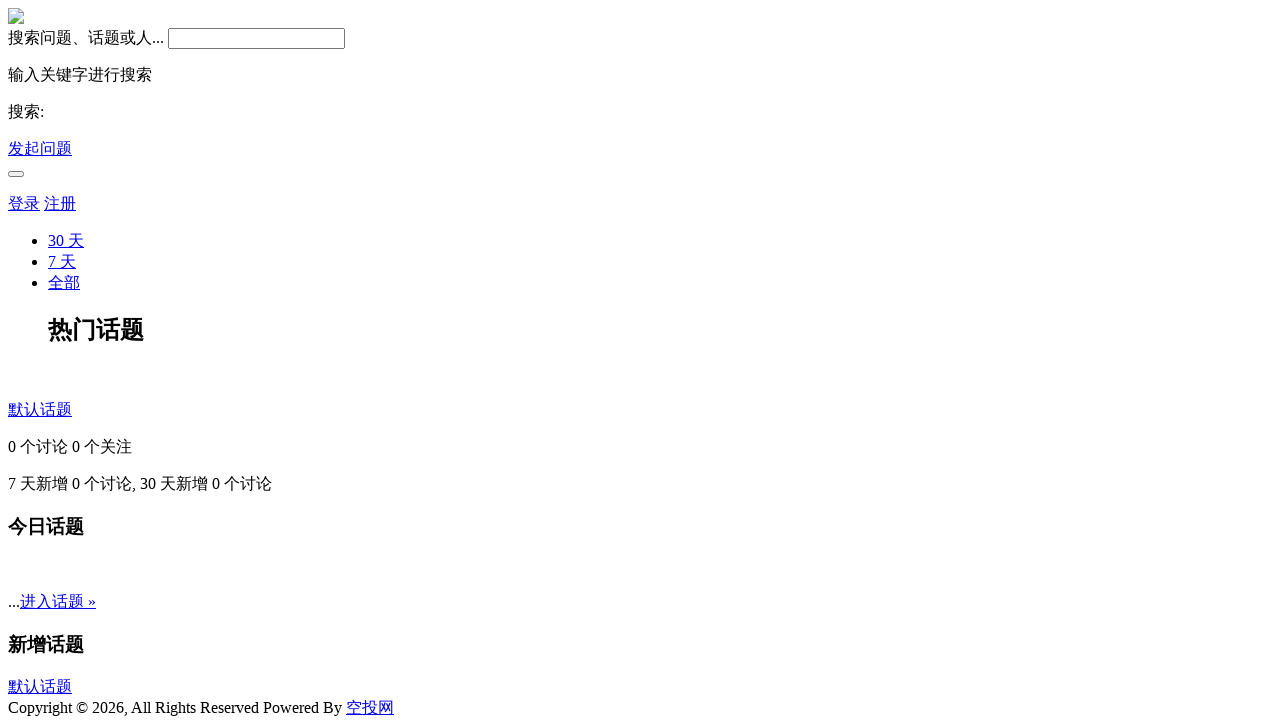

--- FILE ---
content_type: text/html; charset=UTF-8
request_url: http://www.kongtou.org.cn/topic/channel-hot
body_size: 4150
content:
<!DOCTYPE html>
<html>
<head>
    <meta content="text/html;charset=utf-8" http-equiv="Content-Type" />
    <meta content="width=device-width, initial-scale=1.0, maximum-scale=1.0, user-scalable=no" name="viewport" />
        <meta http-equiv="X-UA-Compatible" content="IE=edge,Chrome=1" />
    <meta http-equiv="Expires" CONTENT="0">
    <meta http-equiv="Cache-Control" CONTENT="no-cache">
    <meta http-equiv="Pragma" CONTENT="no-cache">
    <meta name="renderer" content="webkit" />
    <title>话题广场 - 空投网</title>
    <meta name="keywords" content="空投,空投网,币圈空投,数字货币空投,数字币空投,空投币,token空投,nft空投,数字藏品空投" />
    <meta name="description" content="空投网提供各大网站空投活动线报信息,为广大空投爱好者提供帮助用户更全面地了解token空投原理,通过数字货币空投激励的方式使得用户的付出获得相应的回报。"  />
    <base href="http://www.kongtou.org.cn/" /><!--[if IE]></base><![endif]-->
    <link href="http://www.kongtou.org.cn/static/css/default/img/favicon.ico?v=20220104" rel="shortcut icon" type="image/x-icon" />
    <link rel="stylesheet" type="text/css" href="http://www.kongtou.org.cn/static/css/bootstrap.css" />
    <link rel="stylesheet" type="text/css" href="http://www.kongtou.org.cn/static/css/icon.css" />
            <link href="http://www.kongtou.org.cn/static/css/default/common.css?v=20220104" rel="stylesheet" type="text/css" />
        <link href="http://www.kongtou.org.cn/static/css/default/link.css?v=20220104" rel="stylesheet" type="text/css" />
        <link href="http://www.kongtou.org.cn/static/js/plug_module/style.css?v=20220104" rel="stylesheet" type="text/css" />
                <link rel="stylesheet" href="http://www.kongtou.org.cn/static/js/highlight/styles/tomorrow.css">
        <script type="text/javascript">
        var _059DFE3368B34C3323951DA772077798="";
        var G_POST_HASH=_059DFE3368B34C3323951DA772077798;
        var G_INDEX_SCRIPT = "";
        var G_SITE_NAME = "空投-空投网";
        var G_BASE_URL = "http://www.kongtou.org.cn";
        var G_STATIC_URL = "http://www.kongtou.org.cn/static";
        var G_UPLOAD_URL = "http://www.kongtou.org.cn/uploads";
        var G_USER_ID = "";
        var G_USER_NAME = "";
        var G_UPLOAD_ENABLE = "N";
        var G_UNREAD_NOTIFICATION = 0;
        var G_NOTIFICATION_INTERVAL = 100000;
        var G_CAN_CREATE_TOPIC = "";
        var G_ADVANCED_EDITOR_ENABLE = "Y";
        var FILE_TYPES = "jpg,jpeg,png,gif,zip,doc,docx,rar,pdf,psd";
        var G_DRAFT_ENABLED = "N";
        var G_PER_PAGE = "10";
        var G_INDEX_PER_PAGE = "20";
        var G_PRIVATEKEY = "pvjxzjmzvewfscft";
        var G_IV = "qvibvaiwgouxwjeu";
        var G_QUICK_PUBLISH_HUMAN_VALID = "0";
        var editor_type="wangeditor";
        var upload_ass="";
    </script>
            <script src="http://www.kongtou.org.cn/static/js/jquery.2.js?v=20220104" type="text/javascript"></script>
        <script src="http://www.kongtou.org.cn/static/js/jquery.form.js?v=20220104" type="text/javascript"></script>
        <script src="http://www.kongtou.org.cn/static/js/plug_module/plug-in_module.js?v=20220104" type="text/javascript"></script>
        <script src="http://www.kongtou.org.cn/static/js/aws.js?v=20220104" type="text/javascript"></script>
        <script src="http://www.kongtou.org.cn/static/js/aw_template.js?v=20220104" type="text/javascript"></script>
        <script src="http://www.kongtou.org.cn/static/js/layer/layer.js?v=20220104" type="text/javascript"></script>
        <script src="http://www.kongtou.org.cn/static/js/app.js?v=20220104" type="text/javascript"></script>
            <script type="text/javascript" src="http://www.kongtou.org.cn/static/js/compatibility.js"></script>
    <script type="text/javascript" src="http://www.kongtou.org.cn/static/js/laydate/laydate.js"></script>
    <script type="text/javascript" src="http://www.kongtou.org.cn/static/js/slide_captcha/gt.js"></script>
    <script src="http://www.kongtou.org.cn/static/js/crypto-js.js"></script>
    <script src="http://www.kongtou.org.cn/static/js/highlight/highlight.pack.js"></script>
    <script>
        document.addEventListener('DOMContentLoaded', (event) => {
            document.querySelectorAll('pre').forEach((block) => {
                hljs.highlightBlock(block);
            });
        });
    </script>
<!--[if lte IE 8]>
	<script type="text/javascript" src="http://www.kongtou.org.cn/static/js/respond.js"></script>
<![endif]-->
    <!--头部公共注入钩子-->
        <!--end头部公共注入钩子-->
</head>
<noscript unselectable="on" id="noscript">
    <div class="aw-404 aw-404-wrap container">
        <img src="http://www.kongtou.org.cn/static/common/no-js.jpg">
        <p>你的浏览器禁用了JavaScript, 请开启后刷新浏览器获得更好的体验!</p>
    </div>
</noscript><body>
<div class="aw-top-menu-wrap">
	<div class="container">
		<!-- logo -->
		<div class="aw-logo hidden-xs">
			<a href="http://www.kongtou.org.cn">
				<img src="/static/css/default/img/logo.png"  height="40">
			</a>
		</div>
		<!-- end logo -->
		<!-- 搜索框 -->
		<div class="aw-search-box  hidden-xs hidden-sm">
			<form class="navbar-search" action="http://www.kongtou.org.cn/search/" id="global_search_form" method="post">
				<label class="oldPwdTip aw-search-query-label" onclick="$(this).hide();$('#aw-search-query').focus();">搜索问题、话题或人...</label> 				<input class="form-control search-query" type="text" value=""  autocomplete="off" name="q" id="aw-search-query" onfocus="hideOldPwdTip('aw-search-query');" onblur="toggleOldPwdTip('aw-search-query',this.value);" />
				<span title="搜索" id="global_search_btns" onClick="$('#global_search_form').submit();"><i class="icon icon-search"></i></span>
				<div class="aw-dropdown">
					<div class="mod-body">
						<p class="title">输入关键字进行搜索</p>
						<ul class="aw-dropdown-list collapse"></ul>
						<p class="search"><span>搜索:</span><a onClick="$('#global_search_form').submit();"></a></p>
					</div>
					<div class="mod-footer">
						<a href="http://www.kongtou.org.cn/publish" onClick="$('#header_publish').click();" class="pull-right btn btn-mini btn-success publish">发起问题</a>
					</div>
				</div>
			</form>
		</div>
		<!-- end 搜索框 -->
		<!-- 导航 -->
		<div class="aw-top-nav navbar">
			<div class="navbar-header">
				<button  class="navbar-toggle pull-left">
					<span class="icon-bar"></span>
					<span class="icon-bar"></span>
					<span class="icon-bar"></span>
				</button>
			</div>
			<nav role="navigation" class="collapse navbar-collapse bs-navbar-collapse">
				<ul class="nav navbar-nav">
																										</ul>
			</nav>
		</div>
		<!-- end 导航 -->
		<!-- 用户栏 -->
		<div class="aw-user-nav">
			<!-- 登陆&注册栏 -->
						<a class="login btn btn-normal btn-primary" href="http://www.kongtou.org.cn/account/login/">登录</a>
			<a class="register btn btn-normal btn-success" href="http://www.kongtou.org.cn/account/register/">注册</a>						<!-- end 登陆&注册栏 -->
		</div>
		<!-- end 用户栏 -->
		<!-- 发起 -->
				<!-- end 发起 -->
	</div>
</div>
<script>
	$(function () {
		var $changeSkin = $("#changeSkin"), $skinList = $("#skinList");
		$changeSkin.mouseenter(function () {
			$skinList.stop(true,true).show();
		});
		$changeSkin.mouseleave(function (e) {
			$skinList.hide();
		});
		$skinList.mouseover(function () {
			$(this).stop(true,true).show();
		});
		$skinList.mouseleave(function (e) {
			$(this).hide();
		})
	})
</script>

<div class="aw-container-wrap">
    <div class="container">
        <div class="row">
            <div class="aw-content-wrap clearfix">
                <div class="col-sm-12 col-md-9 aw-main-content">
                    <!-- tab切换 -->
                    <ul class="nav nav-tabs aw-nav-tabs active hidden-xs">
                                                <li ><a href="http://www.kongtou.org.cn/topic/channel-hot__day-month">30 天</a></li>
                        <li ><a href="http://www.kongtou.org.cn/topic/channel-hot__day-week">7 天</a></li>
                        <li class="active"><a href="http://www.kongtou.org.cn/topic/">全部</a></li>
                                                                        <h2 class="hidden-xs"><i class="icon icon-topic"></i> 热门话题</h2>
                                            </ul>
                    <!-- end tab切换 -->

                    <!-- 话题分类 -->
                                        <!-- end 话题分类 -->

                    <!-- 我关注的话题 -->
                    <div class="aw-mod aw-topic-list">
                        <div class="mod-body clearfix">
                                                                                    <div class="aw-item">
                                <!-- 话题图片 -->
                                <a class="img aw-border-radius-5" href="http://www.kongtou.org.cn/topic/1" data-id="1">
                                    <img src="http://www.kongtou.org.cn/static/common/topic-mid-img.png" width="53" alt="" />
                                </a>
                                <!-- end 话题图片 -->
                                <p class="clearfix">
                                    <!-- 话题内容 -->
                                    <span class="topic-tag">
                                        <a class="text" href="http://www.kongtou.org.cn/topic/1" data-id="1">默认话题</a>
                                    </span>
                                    <!-- end 话题内容 -->
                                </p>
                                <p class="text-color-999">
                                    <span>0 个讨论</span>
                                    <span>0 个关注</span>
                                </p>
                                <p class="text-color-999">
                                    7 天新增 0 个讨论, 30 天新增 0 个讨论                                </p>
                            </div>
                                                                                </div>
                        <div class="mod-footer clearfix">
                                                    </div>
                    </div>
                    <!-- end 我关注的话题 -->
                </div>
                <!-- 侧边栏 -->
                <div class="col-sm-3 col-md-3 aw-side-bar hidden-sm hidden-xs">
                    <!-- 今日话题 -->
                    <div class="aw-mod topic-daily hidden-xs">
                        <div class="mod-head">
                            <h3>今日话题</h3>
                        </div>
                        <div class="mod-body">
                                    <a data-id="" class="img aw-border-radius-5" href="http://www.kongtou.org.cn/topic/">
                            <dl>
                                <dt class="pull-left">
                                    <!-- 话题图片 -->
                                        <img src="http://www.kongtou.org.cn/static/common/topic-mid-img.png"  width="53"  alt="" />
                                    <!-- end 话题图片 -->
                                </dt>
                                <dd class="pull-left">
                                                                    </dd>
                            </dl>
                                    </a>
                            <!-- 话题描述 -->
                            <p>
                                <span></span>...<a href="http://www.kongtou.org.cn/topic/">进入话题 »</a>
                            </p>
                            <!-- end 话题描述 -->
                        </div>
                    </div>
                    <!-- end 今日话题 -->
                    <!-- 新增话题 -->
                    <div class="aw-mod new-topic">
                        <div class="mod-head">
                            <h3>新增话题</h3>
                        </div>
                        <div class="mod-body clearfix">
                            <div class="aw-topic-bar">
                                <div class="topic-bar clearfix">
                                                                        <span class="topic-tag">
                                        <a class="text" href="http://www.kongtou.org.cn/topic/1" data-id="1">默认话题</a>
                                    </span>
                                                                    </div>
                            </div>
                        </div>
                    </div>
                    <!-- end 新增话题 -->
                                    </div>
                <!-- end 侧边栏 -->
            </div>
        </div>
    </div>
</div>

<div class="aw-footer-wrap">
    <div class="aw-footer">
        Copyright © 2026, All Rights Reserved</span>
        <span class="hidden-xs">Powered By <a href="http://www.kongtou.org.cn" target="blank">空投网</a></span>
                <script type="text/javascript" src="https://js.users.51.la/21979571.js"></script>    </div>
</div>
<a class="aw-back-top hidden-xs" href="javascript:;" onclick="$.scrollTo(1, 600, {queue:true});"><i class="icon icon-up"></i></a>
<!--底部公共注入钩子-->
<!--end底部公共注入钩子-->
<!-- DO NOT REMOVE -->
<div id="aw-ajax-box" class="aw-ajax-box"></div>
<div style="display:none;" id="__crond">
    <script type="text/javascript">
        $(document).ready(function () {
            $('#__crond').html(unescape('%3Cimg%20src%3D%22' + G_BASE_URL + '/crond/run/1769142501%22%20width%3D%221%22%20height%3D%221%22%20/%3E'));
        });
    </script>
</div>
<!-- Escape time: 0.022144079208374 --></body>
</html>